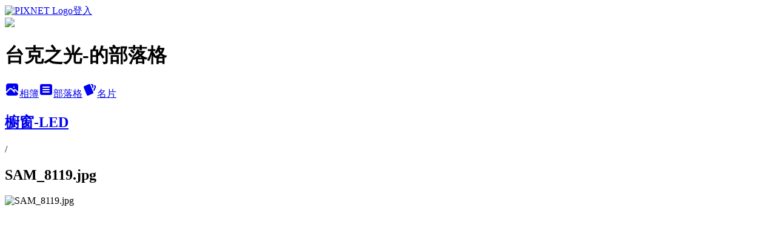

--- FILE ---
content_type: text/html; charset=utf-8
request_url: https://alexwu987654321.pixnet.net/albums/405991012/photos/4448920945
body_size: 10602
content:
<!DOCTYPE html><html lang="zh-TW"><head><meta charSet="utf-8"/><meta name="viewport" content="width=device-width, initial-scale=1"/><link rel="preload" href="https://static.1px.tw/blog-next/public/logo_pixnet_ch.svg" as="image"/><link rel="preload" as="image" href="https://picsum.photos/seed/alexwu987654321/1200/400"/><link rel="preload" href="https://pimg.1px.tw/alexwu987654321/1387181917-1374265874.jpg" as="image"/><link rel="stylesheet" href="https://static.1px.tw/blog-next/public/main.css" data-precedence="base"/><link rel="preload" as="script" fetchPriority="low" href="https://static.1px.tw/blog-next/_next/static/chunks/94688e2baa9fea03.js"/><script src="https://static.1px.tw/blog-next/_next/static/chunks/41eaa5427c45ebcc.js" async=""></script><script src="https://static.1px.tw/blog-next/_next/static/chunks/e2c6231760bc85bd.js" async=""></script><script src="https://static.1px.tw/blog-next/_next/static/chunks/94bde6376cf279be.js" async=""></script><script src="https://static.1px.tw/blog-next/_next/static/chunks/426b9d9d938a9eb4.js" async=""></script><script src="https://static.1px.tw/blog-next/_next/static/chunks/turbopack-5021d21b4b170dda.js" async=""></script><script src="https://static.1px.tw/blog-next/_next/static/chunks/ff1a16fafef87110.js" async=""></script><script src="https://static.1px.tw/blog-next/_next/static/chunks/e308b2b9ce476a3e.js" async=""></script><script src="https://static.1px.tw/blog-next/_next/static/chunks/169ce1e25068f8ff.js" async=""></script><script src="https://static.1px.tw/blog-next/_next/static/chunks/d3c6eed28c1dd8e2.js" async=""></script><script src="https://static.1px.tw/blog-next/_next/static/chunks/d4d39cfc2a072218.js" async=""></script><script src="https://static.1px.tw/blog-next/_next/static/chunks/6a5d72c05b9cd4ba.js" async=""></script><script src="https://static.1px.tw/blog-next/_next/static/chunks/8af6103cf1375f47.js" async=""></script><script src="https://static.1px.tw/blog-next/_next/static/chunks/e90cbf588986111c.js" async=""></script><script src="https://static.1px.tw/blog-next/_next/static/chunks/0fb9419eaf336159.js" async=""></script><script src="https://static.1px.tw/blog-next/_next/static/chunks/ed01c75076819ebd.js" async=""></script><script src="https://static.1px.tw/blog-next/_next/static/chunks/a4df8fc19a9a82e6.js" async=""></script><title>SAM_8119.jpg - 痞客邦</title><meta name="description" content="SAM_8119.jpg"/><meta name="google-adsense-platform-account" content="pub-2647689032095179"/><meta name="fb:app_id" content="101730233200171"/><link rel="canonical" href="https://alexwu987654321.pixnet.net/blog/albums/405991012/photos/4448920945"/><meta property="og:title" content="SAM_8119.jpg - 痞客邦"/><meta property="og:description" content="SAM_8119.jpg"/><meta property="og:url" content="https://alexwu987654321.pixnet.net/blog/albums/405991012/photos/4448920945"/><meta property="og:image" content="https://pimg.1px.tw/alexwu987654321/1387181917-1374265874.jpg"/><meta property="og:image:width" content="1200"/><meta property="og:image:height" content="630"/><meta property="og:image:alt" content="SAM_8119.jpg"/><meta property="og:type" content="article"/><meta name="twitter:card" content="summary_large_image"/><meta name="twitter:title" content="SAM_8119.jpg - 痞客邦"/><meta name="twitter:description" content="SAM_8119.jpg"/><meta name="twitter:image" content="https://pimg.1px.tw/alexwu987654321/1387181917-1374265874.jpg"/><link rel="icon" href="/favicon.ico?favicon.a62c60e0.ico" sizes="32x32" type="image/x-icon"/><script src="https://static.1px.tw/blog-next/_next/static/chunks/a6dad97d9634a72d.js" noModule=""></script></head><body><!--$--><!--/$--><!--$?--><template id="B:0"></template><!--/$--><script>requestAnimationFrame(function(){$RT=performance.now()});</script><script src="https://static.1px.tw/blog-next/_next/static/chunks/94688e2baa9fea03.js" id="_R_" async=""></script><div hidden id="S:0"><script id="pixnet-vars">
          window.PIXNET = {
            post_id: 0,
            name: "alexwu987654321",
            user_id: 0,
            blog_id: "4438682",
            display_ads: true
          }; 
        </script><div class="relative min-h-screen"><nav class="fixed z-20 w-full bg-orange-500 text-white shadow-sm"><div id="pixnet-navbar-ad-blog_top"></div><div class="container mx-auto flex h-14 max-w-5xl items-center justify-between px-5"><a href="https://www.pixnet.net"><img src="https://static.1px.tw/blog-next/public/logo_pixnet_ch.svg" alt="PIXNET Logo"/></a><a href="/auth/authorize" class="!text-white">登入</a></div></nav><div class="container mx-auto max-w-5xl pt-[45px]"><div class="sm:px-4"><div class="bg-muted relative flex flex-col items-center justify-center gap-4 overflow-clip py-10 sm:mt-8 sm:rounded-sm"><img src="https://picsum.photos/seed/alexwu987654321/1200/400" class="absolute inset-0 h-full w-full object-cover"/><div class="absolute inset-0 bg-black/40 backdrop-blur-sm"></div><div class="relative z-10 flex flex-col items-center justify-center gap-4 px-4"><span data-slot="avatar" class="relative flex shrink-0 overflow-hidden rounded-full size-24 shadow"><span data-slot="avatar-fallback" class="bg-muted flex size-full items-center justify-center rounded-full"></span></span><div class="text-center"><h1 class="mb-1 text-2xl font-bold text-white text-shadow-2xs">台克之光-的部落格</h1></div><div class="flex items-center justify-center gap-3"><a href="/albums" data-slot="button" class="inline-flex items-center justify-center gap-2 whitespace-nowrap text-sm font-medium transition-all disabled:pointer-events-none disabled:opacity-50 [&amp;_svg]:pointer-events-none [&amp;_svg:not([class*=&#x27;size-&#x27;])]:size-4 shrink-0 [&amp;_svg]:shrink-0 outline-none focus-visible:border-ring focus-visible:ring-ring/50 focus-visible:ring-[3px] aria-invalid:ring-destructive/20 dark:aria-invalid:ring-destructive/40 aria-invalid:border-destructive bg-primary text-primary-foreground hover:bg-primary/90 h-9 px-4 py-2 has-[&gt;svg]:px-3 cursor-pointer rounded-full"><svg xmlns="http://www.w3.org/2000/svg" width="24" height="24" viewBox="0 0 24 24" fill="currentColor" stroke="none" class="tabler-icon tabler-icon-photo-filled "><path d="M8.813 11.612c.457 -.38 .918 -.38 1.386 .011l.108 .098l4.986 4.986l.094 .083a1 1 0 0 0 1.403 -1.403l-.083 -.094l-1.292 -1.293l.292 -.293l.106 -.095c.457 -.38 .918 -.38 1.386 .011l.108 .098l4.674 4.675a4 4 0 0 1 -3.775 3.599l-.206 .005h-12a4 4 0 0 1 -3.98 -3.603l6.687 -6.69l.106 -.095zm9.187 -9.612a4 4 0 0 1 3.995 3.8l.005 .2v9.585l-3.293 -3.292l-.15 -.137c-1.256 -1.095 -2.85 -1.097 -4.096 -.017l-.154 .14l-.307 .306l-2.293 -2.292l-.15 -.137c-1.256 -1.095 -2.85 -1.097 -4.096 -.017l-.154 .14l-5.307 5.306v-9.585a4 4 0 0 1 3.8 -3.995l.2 -.005h12zm-2.99 5l-.127 .007a1 1 0 0 0 0 1.986l.117 .007l.127 -.007a1 1 0 0 0 0 -1.986l-.117 -.007z"></path></svg>相簿</a><a href="/blog" data-slot="button" class="inline-flex items-center justify-center gap-2 whitespace-nowrap text-sm font-medium transition-all disabled:pointer-events-none disabled:opacity-50 [&amp;_svg]:pointer-events-none [&amp;_svg:not([class*=&#x27;size-&#x27;])]:size-4 shrink-0 [&amp;_svg]:shrink-0 outline-none focus-visible:border-ring focus-visible:ring-ring/50 focus-visible:ring-[3px] aria-invalid:ring-destructive/20 dark:aria-invalid:ring-destructive/40 aria-invalid:border-destructive border bg-background shadow-xs hover:bg-accent hover:text-accent-foreground dark:bg-input/30 dark:border-input dark:hover:bg-input/50 h-9 px-4 py-2 has-[&gt;svg]:px-3 cursor-pointer rounded-full"><svg xmlns="http://www.w3.org/2000/svg" width="24" height="24" viewBox="0 0 24 24" fill="currentColor" stroke="none" class="tabler-icon tabler-icon-article-filled "><path d="M19 3a3 3 0 0 1 2.995 2.824l.005 .176v12a3 3 0 0 1 -2.824 2.995l-.176 .005h-14a3 3 0 0 1 -2.995 -2.824l-.005 -.176v-12a3 3 0 0 1 2.824 -2.995l.176 -.005h14zm-2 12h-10l-.117 .007a1 1 0 0 0 0 1.986l.117 .007h10l.117 -.007a1 1 0 0 0 0 -1.986l-.117 -.007zm0 -4h-10l-.117 .007a1 1 0 0 0 0 1.986l.117 .007h10l.117 -.007a1 1 0 0 0 0 -1.986l-.117 -.007zm0 -4h-10l-.117 .007a1 1 0 0 0 0 1.986l.117 .007h10l.117 -.007a1 1 0 0 0 0 -1.986l-.117 -.007z"></path></svg>部落格</a><a href="https://www.pixnet.net/pcard/alexwu987654321" data-slot="button" class="inline-flex items-center justify-center gap-2 whitespace-nowrap text-sm font-medium transition-all disabled:pointer-events-none disabled:opacity-50 [&amp;_svg]:pointer-events-none [&amp;_svg:not([class*=&#x27;size-&#x27;])]:size-4 shrink-0 [&amp;_svg]:shrink-0 outline-none focus-visible:border-ring focus-visible:ring-ring/50 focus-visible:ring-[3px] aria-invalid:ring-destructive/20 dark:aria-invalid:ring-destructive/40 aria-invalid:border-destructive border bg-background shadow-xs hover:bg-accent hover:text-accent-foreground dark:bg-input/30 dark:border-input dark:hover:bg-input/50 h-9 px-4 py-2 has-[&gt;svg]:px-3 cursor-pointer rounded-full"><svg xmlns="http://www.w3.org/2000/svg" width="24" height="24" viewBox="0 0 24 24" fill="currentColor" stroke="none" class="tabler-icon tabler-icon-cards-filled "><path d="M10.348 3.169l-7.15 3.113a2 2 0 0 0 -1.03 2.608l4.92 11.895a1.96 1.96 0 0 0 2.59 1.063l7.142 -3.11a2.002 2.002 0 0 0 1.036 -2.611l-4.92 -11.894a1.96 1.96 0 0 0 -2.588 -1.064z"></path><path d="M16 3a2 2 0 0 1 1.995 1.85l.005 .15v3.5a1 1 0 0 1 -1.993 .117l-.007 -.117v-3.5h-1a1 1 0 0 1 -.117 -1.993l.117 -.007h1z"></path><path d="M19.08 5.61a1 1 0 0 1 1.31 -.53c.257 .108 .505 .21 .769 .314a2 2 0 0 1 1.114 2.479l-.056 .146l-2.298 5.374a1 1 0 0 1 -1.878 -.676l.04 -.11l2.296 -5.371l-.366 -.148l-.402 -.167a1 1 0 0 1 -.53 -1.312z"></path></svg>名片</a></div></div></div></div><div class="p-4"><div class="mb-4 flex items-center gap-2"><a href="/albums/405991012" class="text-gray-400 hover:text-gray-500"><h2 class="text-lg font-bold">櫥窗-LED</h2></a><span>/</span><h2 class="text-lg font-bold text-gray-500">SAM_8119.jpg</h2></div><div class="overflow-clip rounded-lg border"><img src="https://pimg.1px.tw/alexwu987654321/1387181917-1374265874.jpg" alt="SAM_8119.jpg" class="h-auto w-full rounded-lg object-contain"/></div></div></div></div><section aria-label="Notifications alt+T" tabindex="-1" aria-live="polite" aria-relevant="additions text" aria-atomic="false"></section></div><script>$RB=[];$RV=function(a){$RT=performance.now();for(var b=0;b<a.length;b+=2){var c=a[b],e=a[b+1];null!==e.parentNode&&e.parentNode.removeChild(e);var f=c.parentNode;if(f){var g=c.previousSibling,h=0;do{if(c&&8===c.nodeType){var d=c.data;if("/$"===d||"/&"===d)if(0===h)break;else h--;else"$"!==d&&"$?"!==d&&"$~"!==d&&"$!"!==d&&"&"!==d||h++}d=c.nextSibling;f.removeChild(c);c=d}while(c);for(;e.firstChild;)f.insertBefore(e.firstChild,c);g.data="$";g._reactRetry&&requestAnimationFrame(g._reactRetry)}}a.length=0};
$RC=function(a,b){if(b=document.getElementById(b))(a=document.getElementById(a))?(a.previousSibling.data="$~",$RB.push(a,b),2===$RB.length&&("number"!==typeof $RT?requestAnimationFrame($RV.bind(null,$RB)):(a=performance.now(),setTimeout($RV.bind(null,$RB),2300>a&&2E3<a?2300-a:$RT+300-a)))):b.parentNode.removeChild(b)};$RC("B:0","S:0")</script><script>(self.__next_f=self.__next_f||[]).push([0])</script><script>self.__next_f.push([1,"1:\"$Sreact.fragment\"\n3:I[39756,[\"https://static.1px.tw/blog-next/_next/static/chunks/ff1a16fafef87110.js\",\"https://static.1px.tw/blog-next/_next/static/chunks/e308b2b9ce476a3e.js\"],\"default\"]\n4:I[53536,[\"https://static.1px.tw/blog-next/_next/static/chunks/ff1a16fafef87110.js\",\"https://static.1px.tw/blog-next/_next/static/chunks/e308b2b9ce476a3e.js\"],\"default\"]\n6:I[97367,[\"https://static.1px.tw/blog-next/_next/static/chunks/ff1a16fafef87110.js\",\"https://static.1px.tw/blog-next/_next/static/chunks/e308b2b9ce476a3e.js\"],\"OutletBoundary\"]\n8:I[97367,[\"https://static.1px.tw/blog-next/_next/static/chunks/ff1a16fafef87110.js\",\"https://static.1px.tw/blog-next/_next/static/chunks/e308b2b9ce476a3e.js\"],\"ViewportBoundary\"]\na:I[97367,[\"https://static.1px.tw/blog-next/_next/static/chunks/ff1a16fafef87110.js\",\"https://static.1px.tw/blog-next/_next/static/chunks/e308b2b9ce476a3e.js\"],\"MetadataBoundary\"]\nc:I[63491,[\"https://static.1px.tw/blog-next/_next/static/chunks/169ce1e25068f8ff.js\",\"https://static.1px.tw/blog-next/_next/static/chunks/d3c6eed28c1dd8e2.js\"],\"default\"]\n"])</script><script>self.__next_f.push([1,"0:{\"P\":null,\"b\":\"g7XO8xpW74PLtBwQBuX1x\",\"c\":[\"\",\"albums\",\"405991012\",\"photos\",\"4448920945\"],\"q\":\"\",\"i\":false,\"f\":[[[\"\",{\"children\":[\"albums\",{\"children\":[[\"id\",\"405991012\",\"d\"],{\"children\":[\"photos\",{\"children\":[[\"photoId\",\"4448920945\",\"d\"],{\"children\":[\"__PAGE__\",{}]}]}]}]}]},\"$undefined\",\"$undefined\",true],[[\"$\",\"$1\",\"c\",{\"children\":[[[\"$\",\"script\",\"script-0\",{\"src\":\"https://static.1px.tw/blog-next/_next/static/chunks/d4d39cfc2a072218.js\",\"async\":true,\"nonce\":\"$undefined\"}],[\"$\",\"script\",\"script-1\",{\"src\":\"https://static.1px.tw/blog-next/_next/static/chunks/6a5d72c05b9cd4ba.js\",\"async\":true,\"nonce\":\"$undefined\"}],[\"$\",\"script\",\"script-2\",{\"src\":\"https://static.1px.tw/blog-next/_next/static/chunks/8af6103cf1375f47.js\",\"async\":true,\"nonce\":\"$undefined\"}]],\"$L2\"]}],{\"children\":[[\"$\",\"$1\",\"c\",{\"children\":[null,[\"$\",\"$L3\",null,{\"parallelRouterKey\":\"children\",\"error\":\"$undefined\",\"errorStyles\":\"$undefined\",\"errorScripts\":\"$undefined\",\"template\":[\"$\",\"$L4\",null,{}],\"templateStyles\":\"$undefined\",\"templateScripts\":\"$undefined\",\"notFound\":\"$undefined\",\"forbidden\":\"$undefined\",\"unauthorized\":\"$undefined\"}]]}],{\"children\":[[\"$\",\"$1\",\"c\",{\"children\":[null,[\"$\",\"$L3\",null,{\"parallelRouterKey\":\"children\",\"error\":\"$undefined\",\"errorStyles\":\"$undefined\",\"errorScripts\":\"$undefined\",\"template\":[\"$\",\"$L4\",null,{}],\"templateStyles\":\"$undefined\",\"templateScripts\":\"$undefined\",\"notFound\":\"$undefined\",\"forbidden\":\"$undefined\",\"unauthorized\":\"$undefined\"}]]}],{\"children\":[[\"$\",\"$1\",\"c\",{\"children\":[null,[\"$\",\"$L3\",null,{\"parallelRouterKey\":\"children\",\"error\":\"$undefined\",\"errorStyles\":\"$undefined\",\"errorScripts\":\"$undefined\",\"template\":[\"$\",\"$L4\",null,{}],\"templateStyles\":\"$undefined\",\"templateScripts\":\"$undefined\",\"notFound\":\"$undefined\",\"forbidden\":\"$undefined\",\"unauthorized\":\"$undefined\"}]]}],{\"children\":[[\"$\",\"$1\",\"c\",{\"children\":[null,[\"$\",\"$L3\",null,{\"parallelRouterKey\":\"children\",\"error\":\"$undefined\",\"errorStyles\":\"$undefined\",\"errorScripts\":\"$undefined\",\"template\":[\"$\",\"$L4\",null,{}],\"templateStyles\":\"$undefined\",\"templateScripts\":\"$undefined\",\"notFound\":\"$undefined\",\"forbidden\":\"$undefined\",\"unauthorized\":\"$undefined\"}]]}],{\"children\":[[\"$\",\"$1\",\"c\",{\"children\":[\"$L5\",[[\"$\",\"script\",\"script-0\",{\"src\":\"https://static.1px.tw/blog-next/_next/static/chunks/0fb9419eaf336159.js\",\"async\":true,\"nonce\":\"$undefined\"}],[\"$\",\"script\",\"script-1\",{\"src\":\"https://static.1px.tw/blog-next/_next/static/chunks/ed01c75076819ebd.js\",\"async\":true,\"nonce\":\"$undefined\"}],[\"$\",\"script\",\"script-2\",{\"src\":\"https://static.1px.tw/blog-next/_next/static/chunks/a4df8fc19a9a82e6.js\",\"async\":true,\"nonce\":\"$undefined\"}]],[\"$\",\"$L6\",null,{\"children\":\"$@7\"}]]}],{},null,false,false]},null,false,false]},null,false,false]},null,false,false]},null,false,false]},null,false,false],[\"$\",\"$1\",\"h\",{\"children\":[null,[\"$\",\"$L8\",null,{\"children\":\"$@9\"}],[\"$\",\"$La\",null,{\"children\":\"$@b\"}],null]}],false]],\"m\":\"$undefined\",\"G\":[\"$c\",[]],\"S\":false}\n"])</script><script>self.__next_f.push([1,"9:[[\"$\",\"meta\",\"0\",{\"charSet\":\"utf-8\"}],[\"$\",\"meta\",\"1\",{\"name\":\"viewport\",\"content\":\"width=device-width, initial-scale=1\"}]]\n"])</script><script>self.__next_f.push([1,"d:I[79520,[\"https://static.1px.tw/blog-next/_next/static/chunks/d4d39cfc2a072218.js\",\"https://static.1px.tw/blog-next/_next/static/chunks/6a5d72c05b9cd4ba.js\",\"https://static.1px.tw/blog-next/_next/static/chunks/8af6103cf1375f47.js\"],\"\"]\n10:I[2352,[\"https://static.1px.tw/blog-next/_next/static/chunks/d4d39cfc2a072218.js\",\"https://static.1px.tw/blog-next/_next/static/chunks/6a5d72c05b9cd4ba.js\",\"https://static.1px.tw/blog-next/_next/static/chunks/8af6103cf1375f47.js\"],\"AdultWarningModal\"]\n11:I[69182,[\"https://static.1px.tw/blog-next/_next/static/chunks/d4d39cfc2a072218.js\",\"https://static.1px.tw/blog-next/_next/static/chunks/6a5d72c05b9cd4ba.js\",\"https://static.1px.tw/blog-next/_next/static/chunks/8af6103cf1375f47.js\"],\"HydrationComplete\"]\n12:I[12985,[\"https://static.1px.tw/blog-next/_next/static/chunks/d4d39cfc2a072218.js\",\"https://static.1px.tw/blog-next/_next/static/chunks/6a5d72c05b9cd4ba.js\",\"https://static.1px.tw/blog-next/_next/static/chunks/8af6103cf1375f47.js\"],\"NuqsAdapter\"]\n13:I[82782,[\"https://static.1px.tw/blog-next/_next/static/chunks/d4d39cfc2a072218.js\",\"https://static.1px.tw/blog-next/_next/static/chunks/6a5d72c05b9cd4ba.js\",\"https://static.1px.tw/blog-next/_next/static/chunks/8af6103cf1375f47.js\"],\"RefineContext\"]\n14:I[29306,[\"https://static.1px.tw/blog-next/_next/static/chunks/d4d39cfc2a072218.js\",\"https://static.1px.tw/blog-next/_next/static/chunks/6a5d72c05b9cd4ba.js\",\"https://static.1px.tw/blog-next/_next/static/chunks/8af6103cf1375f47.js\",\"https://static.1px.tw/blog-next/_next/static/chunks/e90cbf588986111c.js\",\"https://static.1px.tw/blog-next/_next/static/chunks/d3c6eed28c1dd8e2.js\"],\"default\"]\n2:[\"$\",\"html\",null,{\"lang\":\"zh-TW\",\"children\":[[\"$\",\"$Ld\",null,{\"id\":\"google-tag-manager\",\"strategy\":\"afterInteractive\",\"children\":\"\\n(function(w,d,s,l,i){w[l]=w[l]||[];w[l].push({'gtm.start':\\nnew Date().getTime(),event:'gtm.js'});var f=d.getElementsByTagName(s)[0],\\nj=d.createElement(s),dl=l!='dataLayer'?'\u0026l='+l:'';j.async=true;j.src=\\n'https://www.googletagmanager.com/gtm.js?id='+i+dl;f.parentNode.insertBefore(j,f);\\n})(window,document,'script','dataLayer','GTM-TRLQMPKX');\\n  \"}],\"$Le\",\"$Lf\",[\"$\",\"body\",null,{\"children\":[[\"$\",\"$L10\",null,{\"display\":false}],[\"$\",\"$L11\",null,{}],[\"$\",\"$L12\",null,{\"children\":[\"$\",\"$L13\",null,{\"children\":[\"$\",\"$L3\",null,{\"parallelRouterKey\":\"children\",\"error\":\"$undefined\",\"errorStyles\":\"$undefined\",\"errorScripts\":\"$undefined\",\"template\":[\"$\",\"$L4\",null,{}],\"templateStyles\":\"$undefined\",\"templateScripts\":\"$undefined\",\"notFound\":[[\"$\",\"$L14\",null,{}],[]],\"forbidden\":\"$undefined\",\"unauthorized\":\"$undefined\"}]}]}]]}]]}]\n"])</script><script>self.__next_f.push([1,"e:null\nf:null\n"])</script><script>self.__next_f.push([1,"16:I[86294,[\"https://static.1px.tw/blog-next/_next/static/chunks/d4d39cfc2a072218.js\",\"https://static.1px.tw/blog-next/_next/static/chunks/6a5d72c05b9cd4ba.js\",\"https://static.1px.tw/blog-next/_next/static/chunks/8af6103cf1375f47.js\",\"https://static.1px.tw/blog-next/_next/static/chunks/0fb9419eaf336159.js\",\"https://static.1px.tw/blog-next/_next/static/chunks/ed01c75076819ebd.js\",\"https://static.1px.tw/blog-next/_next/static/chunks/a4df8fc19a9a82e6.js\"],\"HeaderSection\"]\n18:I[27201,[\"https://static.1px.tw/blog-next/_next/static/chunks/ff1a16fafef87110.js\",\"https://static.1px.tw/blog-next/_next/static/chunks/e308b2b9ce476a3e.js\"],\"IconMark\"]\n:HL[\"https://static.1px.tw/blog-next/public/main.css\",\"style\"]\n"])</script><script>self.__next_f.push([1,"5:[[\"$\",\"script\",null,{\"id\":\"pixnet-vars\",\"children\":\"\\n          window.PIXNET = {\\n            post_id: 0,\\n            name: \\\"alexwu987654321\\\",\\n            user_id: 0,\\n            blog_id: \\\"4438682\\\",\\n            display_ads: true\\n          }; \\n        \"}],[\"$\",\"link\",null,{\"rel\":\"stylesheet\",\"href\":\"https://static.1px.tw/blog-next/public/main.css\",\"precedence\":\"base\"}],[\"$\",\"div\",null,{\"className\":\"relative min-h-screen\",\"children\":[\"$L15\",[\"$\",\"div\",null,{\"className\":\"container mx-auto max-w-5xl pt-[45px]\",\"children\":[[\"$\",\"$L16\",null,{\"blog\":{\"blog_id\":\"4438682\",\"urls\":{\"blog_url\":\"https://alexwu987654321.pixnet.net/blog\",\"album_url\":\"https://alexwu987654321.pixnet.net/albums\",\"card_url\":\"https://www.pixnet.net/pcard/alexwu987654321\",\"sitemap_url\":\"https://alexwu987654321.pixnet.net/sitemap.xml\"},\"name\":\"alexwu987654321\",\"display_name\":\"台克之光-的部落格\",\"description\":\"台克之光-LINE ID:0988389499~\\n新竹縣竹東鎮員山路205巷21號~\\n0988389499-小吳~\",\"visibility\":\"public\",\"freeze\":\"active\",\"default_comment_permission\":\"deny\",\"service_album\":\"enable\",\"rss_mode\":\"auto\",\"taxonomy\":{\"id\":20,\"name\":\"運動體育\"},\"logo\":{\"id\":null,\"url\":\"https://s3.1px.tw/blog/common/avatar/blog_cover_light.jpg\"},\"logo_url\":\"https://s3.1px.tw/blog/common/avatar/blog_cover_light.jpg\",\"owner\":{\"sub\":\"838255230524234087\",\"display_name\":\"台克之光-小吳\",\"avatar\":\"https://pic.pimg.tw/alexwu987654321/logo/alexwu987654321.png\",\"login_country\":null,\"login_city\":null,\"login_at\":0,\"created_at\":1378091213,\"updated_at\":1765078508},\"socials\":{\"social_email\":null,\"social_line\":null,\"social_facebook\":null,\"social_instagram\":null,\"social_youtube\":null,\"created_at\":null,\"updated_at\":null},\"stats\":{\"views_initialized\":1235160,\"views_total\":1236861,\"views_today\":4,\"post_count\":0,\"updated_at\":1769547609},\"marketing\":{\"keywords\":null,\"gsc_site_verification\":null,\"sitemap_verified_at\":1768598804,\"ga_account\":null,\"created_at\":1766230451,\"updated_at\":1768598804},\"watermark\":null,\"custom_domain\":null,\"hero_image\":{\"id\":1769548104,\"url\":\"https://picsum.photos/seed/alexwu987654321/1200/400\"},\"widgets\":{\"sidebar1\":[{\"id\":52491464,\"identifier\":\"pixCategory\",\"title\":\"文章分類\",\"sort\":2,\"data\":[{\"type\":\"folder\",\"id\":null,\"name\":\"小店介紹\",\"children\":[{\"type\":\"category\",\"id\":\"9003681710\",\"name\":\"車聚事件簿\",\"post_count\":7,\"url\":\"\",\"sort\":1},{\"type\":\"category\",\"id\":\"9003692360\",\"name\":\"愛玩車\",\"post_count\":56,\"url\":\"\",\"sort\":2},{\"type\":\"category\",\"id\":\"9003681695\",\"name\":\"精典車種～\",\"post_count\":7,\"url\":\"\",\"sort\":3},{\"type\":\"category\",\"id\":\"9003681641\",\"name\":\"廠工日誌\u0026雜記\",\"post_count\":29,\"url\":\"\",\"sort\":4},{\"type\":\"category\",\"id\":\"9002918771\",\"name\":\"小店位置及聯絡方式\",\"post_count\":1,\"url\":\"\",\"sort\":5},{\"type\":\"category\",\"id\":\"9002795666\",\"name\":\"店址\",\"post_count\":1,\"url\":\"\",\"sort\":6}],\"url\":\"\",\"sort\":0},{\"type\":\"folder\",\"id\":null,\"name\":\"店內產品介紹櫥窗\",\"children\":[{\"type\":\"category\",\"id\":\"9003692174\",\"name\":\"改裝燈具\",\"post_count\":7,\"url\":\"\",\"sort\":1},{\"type\":\"category\",\"id\":\"9002880848\",\"name\":\"燈泡燈系\",\"post_count\":2,\"url\":\"\",\"sort\":2},{\"type\":\"category\",\"id\":\"9003011546\",\"name\":\"油品-水精-清節劑\",\"post_count\":7,\"url\":\"\",\"sort\":3},{\"type\":\"category\",\"id\":\"9002806490\",\"name\":\"改裝燈系\",\"post_count\":8,\"url\":\"\",\"sort\":4},{\"type\":\"category\",\"id\":\"9002806295\",\"name\":\"LED\",\"post_count\":22,\"url\":\"\",\"sort\":5},{\"type\":\"category\",\"id\":\"9002806301\",\"name\":\"HID\",\"post_count\":2,\"url\":\"\",\"sort\":6},{\"type\":\"category\",\"id\":\"9002806133\",\"name\":\"空力套件\",\"post_count\":19,\"url\":\"\",\"sort\":7},{\"type\":\"category\",\"id\":\"9002806298\",\"name\":\"底盤強化\",\"post_count\":32,\"url\":\"\",\"sort\":8},{\"type\":\"category\",\"id\":\"9002806358\",\"name\":\"電系強化\",\"post_count\":2,\"url\":\"\",\"sort\":9},{\"type\":\"category\",\"id\":\"9002806370\",\"name\":\"進氣強化\",\"post_count\":8,\"url\":\"\",\"sort\":10},{\"type\":\"category\",\"id\":\"9002806385\",\"name\":\"車用配件\",\"post_count\":20,\"url\":\"\",\"sort\":11},{\"type\":\"category\",\"id\":\"9002806394\",\"name\":\"改裝精品\",\"post_count\":8,\"url\":\"\",\"sort\":12}],\"url\":\"\",\"sort\":1},{\"type\":\"folder\",\"id\":null,\"name\":\"PORTON\",\"children\":[{\"type\":\"category\",\"id\":\"9004214210\",\"name\":\"PORTON\",\"post_count\":1,\"url\":\"\",\"sort\":1}],\"url\":\"\",\"sort\":2},{\"type\":\"folder\",\"id\":null,\"name\":\"HONDA\",\"children\":[{\"type\":\"category\",\"id\":\"9002794949\",\"name\":\"FIT\",\"post_count\":168,\"url\":\"\",\"sort\":1},{\"type\":\"category\",\"id\":\"9002805992\",\"name\":\"CRV2\",\"post_count\":4,\"url\":\"\",\"sort\":2},{\"type\":\"category\",\"id\":\"9002795756\",\"name\":\"CRV3\",\"post_count\":15,\"url\":\"\",\"sort\":3},{\"type\":\"category\",\"id\":\"9004609799\",\"name\":\"CRV4\",\"post_count\":1,\"url\":\"\",\"sort\":4},{\"type\":\"category\",\"id\":\"9002795102\",\"name\":\"CIVIC8\",\"post_count\":1375,\"url\":\"\",\"sort\":5},{\"type\":\"category\",\"id\":\"9002795273\",\"name\":\"CIVIC9\",\"post_count\":95,\"url\":\"\",\"sort\":6},{\"type\":\"category\",\"id\":\"9002795957\",\"name\":\"ACCORD7-K11\",\"post_count\":4,\"url\":\"\",\"sort\":8},{\"type\":\"category\",\"id\":\"9002795867\",\"name\":\"ACCORD8-K13\",\"post_count\":5,\"url\":\"\",\"sort\":9},{\"type\":\"category\",\"id\":\"9003692804\",\"name\":\"K8\",\"post_count\":1,\"url\":\"\",\"sort\":10}],\"url\":\"\",\"sort\":3},{\"type\":\"folder\",\"id\":null,\"name\":\"NISSAN\",\"children\":[{\"type\":\"category\",\"id\":\"9003682253\",\"name\":\"LIVINA\",\"post_count\":4,\"url\":\"\",\"sort\":1},{\"type\":\"category\",\"id\":\"9003692786\",\"name\":\"X-TRAIL\",\"post_count\":1,\"url\":\"\",\"sort\":2},{\"type\":\"category\",\"id\":\"9004594715\",\"name\":\"JUKE\",\"post_count\":1,\"url\":\"\",\"sort\":3},{\"type\":\"category\",\"id\":\"9003682256\",\"name\":\"SENTRA\",\"post_count\":2,\"url\":\"\",\"sort\":4},{\"type\":\"category\",\"id\":\"9003682259\",\"name\":\"TIDA\",\"post_count\":4,\"url\":\"\",\"sort\":5}],\"url\":\"\",\"sort\":4},{\"type\":\"folder\",\"id\":null,\"name\":\"MITSUBISHI\",\"children\":[{\"type\":\"category\",\"id\":\"9003691904\",\"name\":\"Lancer IO\",\"post_count\":11,\"url\":\"\",\"sort\":1},{\"type\":\"category\",\"id\":\"9003692702\",\"name\":\"Colt Plus\",\"post_count\":3,\"url\":\"\",\"sort\":2}],\"url\":\"\",\"sort\":5},{\"type\":\"folder\",\"id\":null,\"name\":\"MAZDA\",\"children\":[{\"type\":\"category\",\"id\":\"9003682289\",\"name\":\"MAZDA3\",\"post_count\":4,\"url\":\"\",\"sort\":1},{\"type\":\"category\",\"id\":\"9003682292\",\"name\":\"MAZDA5\",\"post_count\":1,\"url\":\"\",\"sort\":2}],\"url\":\"\",\"sort\":6},{\"type\":\"folder\",\"id\":null,\"name\":\"SUZUKI\",\"children\":[{\"type\":\"category\",\"id\":\"9003691877\",\"name\":\"SOLIO\",\"post_count\":1,\"url\":\"\",\"sort\":1},{\"type\":\"category\",\"id\":\"9003692420\",\"name\":\"NEW SWIFT\",\"post_count\":1,\"url\":\"\",\"sort\":2}],\"url\":\"\",\"sort\":7},{\"type\":\"folder\",\"id\":null,\"name\":\"FORD\",\"children\":[{\"type\":\"category\",\"id\":\"9003681977\",\"name\":\"FIESTA\",\"post_count\":2,\"url\":\"\",\"sort\":1},{\"type\":\"category\",\"id\":\"9003682055\",\"name\":\"ACTIVA\",\"post_count\":1,\"url\":\"\",\"sort\":2},{\"type\":\"category\",\"id\":\"9002806103\",\"name\":\"FOCUS\",\"post_count\":4,\"url\":\"\",\"sort\":3}],\"url\":\"\",\"sort\":8},{\"type\":\"folder\",\"id\":null,\"name\":\"TOYOTA\",\"children\":[{\"type\":\"category\",\"id\":\"9003692381\",\"name\":\"ALTIS\",\"post_count\":10,\"url\":\"\",\"sort\":1},{\"type\":\"category\",\"id\":\"9003692693\",\"name\":\"WISH\",\"post_count\":1,\"url\":\"\",\"sort\":2},{\"type\":\"category\",\"id\":\"9003692783\",\"name\":\"VOIS\",\"post_count\":2,\"url\":\"\",\"sort\":3}],\"url\":\"\",\"sort\":9},{\"type\":\"folder\",\"id\":null,\"name\":\"二手物品區\",\"children\":[{\"type\":\"category\",\"id\":\"9003682133\",\"name\":\"二手物品區\",\"post_count\":36,\"url\":\"\",\"sort\":1}],\"url\":\"\",\"sort\":10}]},{\"id\":52491465,\"identifier\":\"pixSearch\",\"title\":\"文章搜尋\",\"sort\":3,\"data\":null},{\"id\":52491466,\"identifier\":\"pixLatestArticle\",\"title\":\"最新文章\",\"sort\":4,\"data\":[{\"id\":\"9420631237\",\"title\":\"台克之光-HONDA-FIT3-LED後箱蓋總成煞車燈組\",\"featured\":{\"id\":null,\"url\":\"https://pimg.1px.tw/alexwu987654321/1430105456-1190364852.jpg\"},\"tags\":[],\"published_at\":1430105954,\"post_url\":\"https://alexwu987654321.pixnet.net/blog/posts/9420631237\",\"stats\":{\"post_id\":\"9420631237\",\"views\":2472,\"views_today\":2,\"likes\":0,\"link_clicks\":0,\"comments\":1,\"replies\":0,\"created_at\":0,\"updated_at\":1769481486}},{\"id\":\"9420534814\",\"title\":\"台克之光-FIT2-後箱蓋-飾蓋LED模組整合\",\"featured\":{\"id\":null,\"url\":\"https://pimg.1px.tw/alexwu987654321/1430031213-1384902747.jpg\"},\"tags\":[],\"published_at\":1430032978,\"post_url\":\"https://alexwu987654321.pixnet.net/blog/posts/9420534814\",\"stats\":{\"post_id\":\"9420534814\",\"views\":910,\"views_today\":0,\"likes\":14,\"link_clicks\":0,\"comments\":0,\"replies\":0,\"created_at\":0,\"updated_at\":0}},{\"id\":\"9418064770\",\"title\":\"台克之光-HONDA-CIVIC9-RR前保桿 - HID-55W 6000K-RR包專用日行燈組+蛇管包覆專用快速防水插頭線組 / 爆閃控制器 / SPR-22MM後下防頃桿\",\"featured\":{\"id\":null,\"url\":\"https://pimg.1px.tw/alexwu987654321/1428565977-3395458686.jpg\"},\"tags\":[],\"published_at\":1428581200,\"post_url\":\"https://alexwu987654321.pixnet.net/blog/posts/9418064770\",\"stats\":{\"post_id\":\"9418064770\",\"views\":1424,\"views_today\":1,\"likes\":0,\"link_clicks\":0,\"comments\":1,\"replies\":0,\"created_at\":0,\"updated_at\":1769481478}},{\"id\":\"9418036957\",\"title\":\"台克之光-HONDA-CIVIC8 - 空力套件 / RR後包雙邊單出樣式 / 排氣管修改+115MM尾飾管\",\"featured\":{\"id\":null,\"url\":\"https://pimg.1px.tw/alexwu987654321/1428565380-2915529949.jpg\"},\"tags\":[],\"published_at\":1428565639,\"post_url\":\"https://alexwu987654321.pixnet.net/blog/posts/9418036957\",\"stats\":{\"post_id\":\"9418036957\",\"views\":1134,\"views_today\":1,\"likes\":0,\"link_clicks\":0,\"comments\":0,\"replies\":0,\"created_at\":0,\"updated_at\":1769481478}},{\"id\":\"9418036174\",\"title\":\"台克之光-HONDA-CIVIC8-空力套件 / RR後包單邊雙出 / 無限側裙 -免膠條 PP材質專業施工\",\"featured\":{\"id\":null,\"url\":\"https://pimg.1px.tw/alexwu987654321/1428564890-3478421718.jpg\"},\"tags\":[],\"published_at\":1428565421,\"post_url\":\"https://alexwu987654321.pixnet.net/blog/posts/9418036174\",\"stats\":{\"post_id\":\"9418036174\",\"views\":695,\"views_today\":1,\"likes\":0,\"link_clicks\":0,\"comments\":0,\"replies\":0,\"created_at\":0,\"updated_at\":1768492535}},{\"id\":\"9418035559\",\"title\":\"台克之光-HONDA-CIVIC8-小改款LED四尾燈+蛇管包覆專用線組 / 12晶白光專用車牌燈組 / T10-LED-COB-小魚眼倒車燈組 / 冷氣清洗套餐組 / 氣壩鋁網\",\"featured\":{\"id\":null,\"url\":\"https://pimg.1px.tw/alexwu987654321/1428564615-2894651119.jpg\"},\"tags\":[],\"published_at\":1428564941,\"post_url\":\"https://alexwu987654321.pixnet.net/blog/posts/9418035559\",\"stats\":{\"post_id\":\"9418035559\",\"views\":611,\"views_today\":0,\"likes\":1,\"link_clicks\":0,\"comments\":0,\"replies\":0,\"created_at\":0,\"updated_at\":1769481478}},{\"id\":\"9418033078\",\"title\":\"台克之光-HONDA-FIT 防止冷排彈破 -氣霸鋁網\",\"featured\":{\"id\":null,\"url\":\"https://pimg.1px.tw/alexwu987654321/1428564063-3692253623.jpg\"},\"tags\":[],\"published_at\":1428564443,\"post_url\":\"https://alexwu987654321.pixnet.net/blog/posts/9418033078\",\"stats\":{\"post_id\":\"9418033078\",\"views\":655,\"views_today\":1,\"likes\":0,\"link_clicks\":0,\"comments\":0,\"replies\":0,\"created_at\":0,\"updated_at\":1769529360}},{\"id\":\"9418032499\",\"title\":\"台克之光-HONDA FIT2-防止冷排彈破-氣壩鋁網\",\"featured\":{\"id\":null,\"url\":\"https://pimg.1px.tw/alexwu987654321/1428564020-635427972.jpg\"},\"tags\":[],\"published_at\":1428564293,\"post_url\":\"https://alexwu987654321.pixnet.net/blog/posts/9418032499\",\"stats\":{\"post_id\":\"9418032499\",\"views\":282,\"views_today\":1,\"likes\":0,\"link_clicks\":0,\"comments\":0,\"replies\":0,\"created_at\":0,\"updated_at\":1769442976}},{\"id\":\"9418031461\",\"title\":\"台克之光-HONDA FIT2 -大燈HID-H4-55W-6000K白光~專用插頭完全直上\",\"featured\":{\"id\":null,\"url\":\"https://pimg.1px.tw/alexwu987654321/1428563848-517203173.jpg\"},\"tags\":[],\"published_at\":1428563944,\"post_url\":\"https://alexwu987654321.pixnet.net/blog/posts/9418031461\",\"stats\":{\"post_id\":\"9418031461\",\"views\":678,\"views_today\":0,\"likes\":0,\"link_clicks\":0,\"comments\":0,\"replies\":0,\"created_at\":0,\"updated_at\":0}},{\"id\":\"9418030417\",\"title\":\"台克之光-HONDA-FIT2-防止冷排彈破-氣壩鋁網\",\"featured\":{\"id\":null,\"url\":\"https://pimg.1px.tw/alexwu987654321/1428563309-3941441993.jpg\"},\"tags\":[],\"published_at\":1428563533,\"post_url\":\"https://alexwu987654321.pixnet.net/blog/posts/9418030417\",\"stats\":{\"post_id\":\"9418030417\",\"views\":325,\"views_today\":1,\"likes\":0,\"link_clicks\":0,\"comments\":0,\"replies\":0,\"created_at\":0,\"updated_at\":1769529347}}]},{\"id\":52491467,\"identifier\":\"pixLatestComment\",\"title\":\"最新留言\",\"sort\":5,\"data\":null},{\"id\":52491468,\"identifier\":\"pixHits\",\"title\":\"參觀人氣\",\"sort\":6,\"data\":null}],\"sidebar2\":[{\"id\":52491469,\"identifier\":\"cus697154\",\"title\":\"我的賣拍\",\"sort\":7,\"data\":\"\u003ca href=\\\"https://shopee.tw/taiklightshop?page=1\u0026shopCollection=244476769\u0026sortBy=pop\\\"\u003e\u003cimg width=\\\"180\\\" vspace=\\\"15\\\" height=\\\"130\\\" border=\\\"0\\\" alt=\\\"歡迎參觀我的賣場\\\" src=\\\"http://www.sonmil.com.tw/images/yahoo.jpg\\\"\u003e\u003c/img\u003e\"}]},\"display_ads\":true,\"display_adult_warning\":false,\"ad_options\":[],\"adsense\":null,\"css_version\":\"202601280508\",\"created_at\":1378091213,\"updated_at\":1378091250}}],\"$L17\"]}]]}]]\n"])</script><script>self.__next_f.push([1,"b:[[\"$\",\"title\",\"0\",{\"children\":\"SAM_8119.jpg - 痞客邦\"}],[\"$\",\"meta\",\"1\",{\"name\":\"description\",\"content\":\"SAM_8119.jpg\"}],[\"$\",\"meta\",\"2\",{\"name\":\"google-adsense-platform-account\",\"content\":\"pub-2647689032095179\"}],[\"$\",\"meta\",\"3\",{\"name\":\"fb:app_id\",\"content\":\"101730233200171\"}],[\"$\",\"link\",\"4\",{\"rel\":\"canonical\",\"href\":\"https://alexwu987654321.pixnet.net/blog/albums/405991012/photos/4448920945\"}],[\"$\",\"meta\",\"5\",{\"property\":\"og:title\",\"content\":\"SAM_8119.jpg - 痞客邦\"}],[\"$\",\"meta\",\"6\",{\"property\":\"og:description\",\"content\":\"SAM_8119.jpg\"}],[\"$\",\"meta\",\"7\",{\"property\":\"og:url\",\"content\":\"https://alexwu987654321.pixnet.net/blog/albums/405991012/photos/4448920945\"}],[\"$\",\"meta\",\"8\",{\"property\":\"og:image\",\"content\":\"https://pimg.1px.tw/alexwu987654321/1387181917-1374265874.jpg\"}],[\"$\",\"meta\",\"9\",{\"property\":\"og:image:width\",\"content\":\"1200\"}],[\"$\",\"meta\",\"10\",{\"property\":\"og:image:height\",\"content\":\"630\"}],[\"$\",\"meta\",\"11\",{\"property\":\"og:image:alt\",\"content\":\"SAM_8119.jpg\"}],[\"$\",\"meta\",\"12\",{\"property\":\"og:type\",\"content\":\"article\"}],[\"$\",\"meta\",\"13\",{\"name\":\"twitter:card\",\"content\":\"summary_large_image\"}],[\"$\",\"meta\",\"14\",{\"name\":\"twitter:title\",\"content\":\"SAM_8119.jpg - 痞客邦\"}],[\"$\",\"meta\",\"15\",{\"name\":\"twitter:description\",\"content\":\"SAM_8119.jpg\"}],[\"$\",\"meta\",\"16\",{\"name\":\"twitter:image\",\"content\":\"https://pimg.1px.tw/alexwu987654321/1387181917-1374265874.jpg\"}],[\"$\",\"link\",\"17\",{\"rel\":\"icon\",\"href\":\"/favicon.ico?favicon.a62c60e0.ico\",\"sizes\":\"32x32\",\"type\":\"image/x-icon\"}],[\"$\",\"$L18\",\"18\",{}]]\n"])</script><script>self.__next_f.push([1,"7:null\n"])</script><script>self.__next_f.push([1,":HL[\"https://pimg.1px.tw/alexwu987654321/1387181917-1374265874.jpg\",\"image\"]\n:HL[\"https://static.1px.tw/blog-next/public/logo_pixnet_ch.svg\",\"image\"]\n17:[\"$\",\"div\",null,{\"className\":\"p-4\",\"children\":[[\"$\",\"div\",null,{\"className\":\"mb-4 flex items-center gap-2\",\"children\":[[\"$\",\"a\",null,{\"href\":\"/albums/405991012\",\"className\":\"text-gray-400 hover:text-gray-500\",\"children\":[\"$\",\"h2\",null,{\"className\":\"text-lg font-bold\",\"children\":\"櫥窗-LED\"}]}],[\"$\",\"span\",null,{\"children\":\"/\"}],[\"$\",\"h2\",null,{\"className\":\"text-lg font-bold text-gray-500\",\"children\":\"SAM_8119.jpg\"}]]}],[\"$\",\"div\",null,{\"className\":\"overflow-clip rounded-lg border\",\"children\":[\"$\",\"img\",null,{\"src\":\"https://pimg.1px.tw/alexwu987654321/1387181917-1374265874.jpg\",\"alt\":\"SAM_8119.jpg\",\"className\":\"h-auto w-full rounded-lg object-contain\"}]}]]}]\n15:[\"$\",\"nav\",null,{\"className\":\"fixed z-20 w-full bg-orange-500 text-white shadow-sm\",\"children\":[[\"$\",\"div\",null,{\"id\":\"pixnet-navbar-ad-blog_top\"}],[\"$\",\"div\",null,{\"className\":\"container mx-auto flex h-14 max-w-5xl items-center justify-between px-5\",\"children\":[[\"$\",\"a\",null,{\"href\":\"https://www.pixnet.net\",\"children\":[\"$\",\"img\",null,{\"src\":\"https://static.1px.tw/blog-next/public/logo_pixnet_ch.svg\",\"alt\":\"PIXNET Logo\"}]}],[\"$\",\"a\",null,{\"href\":\"/auth/authorize\",\"className\":\"!text-white\",\"children\":\"登入\"}]]}]]}]\n"])</script></body></html>